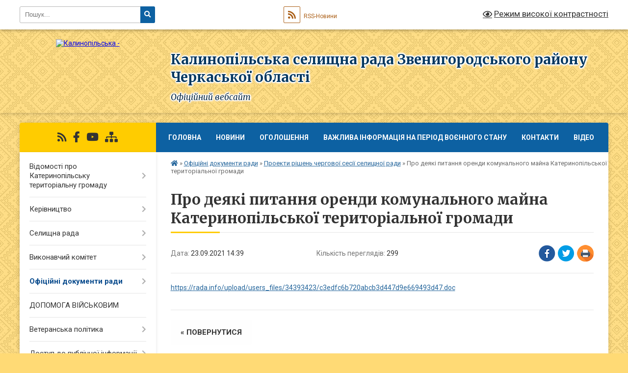

--- FILE ---
content_type: text/html; charset=UTF-8
request_url: https://ksr.gov.ua/news/1632397331/
body_size: 16629
content:
<!DOCTYPE html>
<html lang="uk">
<head>
	<!--[if IE]><meta http-equiv="X-UA-Compatible" content="IE=edge"><![endif]-->
	<meta charset="utf-8">
	<meta name="viewport" content="width=device-width, initial-scale=1">
	<!--[if IE]><script>
		document.createElement('header');
		document.createElement('nav');
		document.createElement('main');
		document.createElement('section');
		document.createElement('article');
		document.createElement('aside');
		document.createElement('footer');
		document.createElement('figure');
		document.createElement('figcaption');
	</script><![endif]-->
	<title>Про деякі питання оренди комунального майна Катеринопільської територіальної громади | Калинопільська селищна рада Звенигородського району Черкаської області Офіційний вебсайт</title>
	<meta name="description" content="https://rada.info/upload/users_files/34393423/c3edfc6b720abcb3d447d9e669493d47.doc">
	<meta name="keywords" content="Про, деякі, питання, оренди, комунального, майна, Катеринопільської, територіальної, громади, |, Калинопільська, селищна, рада, Звенигородського, району, Черкаської, області, Офіційний, вебсайт">

	
		<meta property="og:image" content="https://rada.info/upload/users_files/34393423/gerb/photo_2022-02-27_11-56-05.png">
	<meta property="og:image:width" content="140">
	<meta property="og:image:height" content="140">
			<meta property="og:title" content="Про деякі питання оренди комунального майна Катеринопільської територіальної громади">
			<meta property="og:description" content="https://rada.info/upload/users_files/34393423/c3edfc6b720abcb3d447d9e669493d47.doc">
			<meta property="og:type" content="article">
	<meta property="og:url" content="https://ksr.gov.ua/news/1632397331/">
		
		<link rel="apple-touch-icon" sizes="57x57" href="https://gromada.org.ua/apple-icon-57x57.png">
	<link rel="apple-touch-icon" sizes="60x60" href="https://gromada.org.ua/apple-icon-60x60.png">
	<link rel="apple-touch-icon" sizes="72x72" href="https://gromada.org.ua/apple-icon-72x72.png">
	<link rel="apple-touch-icon" sizes="76x76" href="https://gromada.org.ua/apple-icon-76x76.png">
	<link rel="apple-touch-icon" sizes="114x114" href="https://gromada.org.ua/apple-icon-114x114.png">
	<link rel="apple-touch-icon" sizes="120x120" href="https://gromada.org.ua/apple-icon-120x120.png">
	<link rel="apple-touch-icon" sizes="144x144" href="https://gromada.org.ua/apple-icon-144x144.png">
	<link rel="apple-touch-icon" sizes="152x152" href="https://gromada.org.ua/apple-icon-152x152.png">
	<link rel="apple-touch-icon" sizes="180x180" href="https://gromada.org.ua/apple-icon-180x180.png">
	<link rel="icon" type="image/png" sizes="192x192"  href="https://gromada.org.ua/android-icon-192x192.png">
	<link rel="icon" type="image/png" sizes="32x32" href="https://gromada.org.ua/favicon-32x32.png">
	<link rel="icon" type="image/png" sizes="96x96" href="https://gromada.org.ua/favicon-96x96.png">
	<link rel="icon" type="image/png" sizes="16x16" href="https://gromada.org.ua/favicon-16x16.png">
	<link rel="manifest" href="https://gromada.org.ua/manifest.json">
	<meta name="msapplication-TileColor" content="#ffffff">
	<meta name="msapplication-TileImage" content="https://gromada.org.ua/ms-icon-144x144.png">
	<meta name="theme-color" content="#ffffff">
	
	
		<meta name="robots" content="">
	
	<link rel="preconnect" href="https://fonts.googleapis.com">
	<link rel="preconnect" href="https://fonts.gstatic.com" crossorigin>
	<link href="https://fonts.googleapis.com/css?family=Merriweather:400i,700|Roboto:400,400i,700,700i&amp;subset=cyrillic-ext" rel="stylesheet">

    <link rel="preload" href="https://cdnjs.cloudflare.com/ajax/libs/font-awesome/5.9.0/css/all.min.css" as="style">
	<link rel="stylesheet" href="https://cdnjs.cloudflare.com/ajax/libs/font-awesome/5.9.0/css/all.min.css" integrity="sha512-q3eWabyZPc1XTCmF+8/LuE1ozpg5xxn7iO89yfSOd5/oKvyqLngoNGsx8jq92Y8eXJ/IRxQbEC+FGSYxtk2oiw==" crossorigin="anonymous" referrerpolicy="no-referrer" />
	
	
    <link rel="preload" href="//gromada.org.ua/themes/ukraine/css/styles_vip.css?v=3.37" as="style">
	<link rel="stylesheet" href="//gromada.org.ua/themes/ukraine/css/styles_vip.css?v=3.37">
	
	<link rel="stylesheet" href="//gromada.org.ua/themes/ukraine/css/104222/theme_vip.css?v=1762949736">
	
		<!--[if lt IE 9]>
	<script src="https://oss.maxcdn.com/html5shiv/3.7.2/html5shiv.min.js"></script>
	<script src="https://oss.maxcdn.com/respond/1.4.2/respond.min.js"></script>
	<![endif]-->
	<!--[if gte IE 9]>
	<style type="text/css">
		.gradient { filter: none; }
	</style>
	<![endif]-->

</head>
<body class="">

	<a href="#top_menu" class="skip-link link" aria-label="Перейти до головного меню (Alt+1)" accesskey="1">Перейти до головного меню (Alt+1)</a>
	<a href="#left_menu" class="skip-link link" aria-label="Перейти до бічного меню (Alt+2)" accesskey="2">Перейти до бічного меню (Alt+2)</a>
    <a href="#main_content" class="skip-link link" aria-label="Перейти до головного вмісту (Alt+3)" accesskey="3">Перейти до текстового вмісту (Alt+3)</a>

	

		<div id="all_screen">

						<section class="search_menu">
				<div class="wrap">
					<div class="row">
						<div class="grid-25 fl">
							<form action="https://ksr.gov.ua/search/" class="search">
								<input type="text" name="q" value="" placeholder="Пошук..." aria-label="Введіть пошукову фразу" required>
								<button type="submit" name="search" value="y" aria-label="Натисніть, щоб здійснити пошук"><i class="fa fa-search"></i></button>
							</form>
							<a id="alt_version_eye" href="#" title="Режим високої контрастності" onclick="return set_special('3ce747d85c6ed3d845c0dd8d7774e9ea11d0d9b4');"><i class="far fa-eye"></i></a>
						</div>
						<div class="grid-75">
							<div class="row">
								<div class="grid-25" style="padding-top: 13px;">
									<div id="google_translate_element"></div>
								</div>
								<div class="grid-25" style="padding-top: 13px;">
									<a href="https://gromada.org.ua/rss/104222/" class="rss" title="RSS-стрічка"><span><i class="fa fa-rss"></i></span> RSS-Новини</a>
								</div>
								<div class="grid-50 alt_version_block">

									<div class="alt_version">
										<a href="#" class="set_special_version" onclick="return set_special('3ce747d85c6ed3d845c0dd8d7774e9ea11d0d9b4');"><i class="far fa-eye"></i> Режим високої контрастності</a>
									</div>

								</div>
								<div class="clearfix"></div>
							</div>
						</div>
						<div class="clearfix"></div>
					</div>
				</div>
			</section>
			
			<header>
				<div class="wrap">
					<div class="row">

						<div class="grid-25 logo fl">
							<a href="https://ksr.gov.ua/" id="logo">
								<img src="https://rada.info/upload/users_files/34393423/gerb/photo_2022-02-27_11-56-05.png" alt="Калинопільська - ">
							</a>
						</div>
						<div class="grid-75 title fr">
							<div class="slogan_1">Калинопільська селищна рада Звенигородського району Черкаської області</div>
							<div class="slogan_2">Офіційний вебсайт</div>
						</div>
						<div class="clearfix"></div>

					</div>
					
										
				</div>
			</header>

			<div class="wrap">
				<section class="middle_block">

					<div class="row">
						<div class="grid-75 fr">
							<nav class="main_menu" id="top_menu">
								<ul>
																		<li class="">
										<a href="https://ksr.gov.ua/main/">Головна</a>
																													</li>
																		<li class="">
										<a href="https://ksr.gov.ua/news/">Новини</a>
																													</li>
																		<li class="">
										<a href="https://ksr.gov.ua/oholoshennya-17-34-11-20-11-2019/">Оголошення</a>
																													</li>
																		<li class=" has-sub">
										<a href="https://ksr.gov.ua/vazhliva-informaciya-dlya-zhiteliv-katerinopilskoi-gromadi-na-period-voennogo-stanu-10-48-57-25-02-2022/">ВАЖЛИВА ІНФОРМАЦІЯ НА ПЕРІОД ВОЄННОГО СТАНУ</a>
																				<button onclick="return show_next_level(this);" aria-label="Показати підменю"></button>
																														<ul>
																						<li class="has-sub">
												<a href="https://ksr.gov.ua/instrukcii-yaki-mozhut-vryatuvati-zhittya-16-12-14-25-02-2022/">Інструкції, які можуть врятувати життя</a>
																								<button onclick="return show_next_level(this);" aria-label="Показати підменю"></button>
																																				<ul>
																										<li>
														<a href="https://ksr.gov.ua/rekomendacii-pri-radiacijnij-nebezpeci-11-17-02-26-06-2023/">Рекомендації при радіаційній небезпеці</a>
													</li>
																																						</ul>
																							</li>
																						<li>
												<a href="https://ksr.gov.ua/karta-zahisnih-sporud-zvenigorodskogo-rajonu-17-30-40-25-02-2022/">Карта захисних споруд</a>
																																			</li>
																						<li>
												<a href="https://ksr.gov.ua/vazhlivi-kontakti-na-vipadok-vidsutnosti-zvyazku-11-48-39-19-09-2024/">Важливі контакти на випадок відсутності зв"язку</a>
																																			</li>
																																</ul>
																			</li>
																		<li class="">
										<a href="https://ksr.gov.ua/feedback/">Контакти</a>
																													</li>
																		<li class="">
										<a href="https://ksr.gov.ua/video-17-34-59-25-03-2024/">Відео</a>
																													</li>
																										</ul>

								<button class="menu-button" id="open-button"><i class="fas fa-bars"></i> Меню сайту</button>

							</nav>
							
							<div class="clearfix"></div>

														<section class="bread_crumbs">
								<div xmlns:v="http://rdf.data-vocabulary.org/#"><a href="https://ksr.gov.ua/" title="Головна сторінка"><i class="fas fa-home"></i></a> &raquo; <a href="https://ksr.gov.ua/docs/">Офіційні документи ради</a> &raquo; <a href="https://ksr.gov.ua/proekti-rishen-sesij-selischnoi-radi-2021-rik-18-47-40-26-12-2020/" aria-current="page">Проекти рішень чергової сесії селищної ради</a>  &raquo; <span>Про деякі питання оренди комунального майна Катеринопільської територіальної громади</span></div>
							</section>
							
							<main id="main_content">

																											<h1>Про деякі питання оренди комунального майна Катеринопільської територіальної громади</h1>


<div class="row">
	<div class="grid-30 one_news_date">
		Дата: <span>23.09.2021 14:39</span>
	</div>
	<div class="grid-30 one_news_count">
		Кількість переглядів: <span>299</span>
	</div>
		<div class="grid-30 one_news_socials">
		<button class="social_share" data-type="fb" aria-label="Поширити у Фейсбук"><img src="//gromada.org.ua/themes/ukraine/img/share/fb.png" alt="Іконка Facebook"></button>
		<button class="social_share" data-type="tw" aria-label="Поширити в Tweitter"><img src="//gromada.org.ua/themes/ukraine/img/share/tw.png" alt="Іконка Twitter"></button>
		<button class="print_btn" onclick="window.print();" aria-label="Надрукувати статтю"><img src="//gromada.org.ua/themes/ukraine/img/share/print.png" alt="Значок принтера"></button>
	</div>
		<div class="clearfix"></div>
</div>

<hr>

<p><a href="https://rada.info/upload/users_files/34393423/c3edfc6b720abcb3d447d9e669493d47.doc">https://rada.info/upload/users_files/34393423/c3edfc6b720abcb3d447d9e669493d47.doc</a></p>
<div class="clearfix"></div>

<hr>



<p><a href="https://ksr.gov.ua/proekti-rishen-sesij-selischnoi-radi-2021-rik-18-47-40-26-12-2020/" class="btn btn-grey">&laquo; повернутися</a></p>																	
							</main>
						</div>
						<div class="grid-25 fl">

							<div class="project_name">
								<a href="https://gromada.org.ua/rss/104222/" rel="nofollow" target="_blank" title="RSS-стрічка новин сайту"><i class="fas fa-rss"></i></a>
																																<a href="https://www.facebook.com/katerinopol.tg" rel="nofollow" target="_blank" title="Приєднуйтесь до нас у Facebook"><i class="fab fa-facebook-f"></i></a>								<a href="https://www.youtube.com/channel/UCN4SMN7qPvZpZoEsCy42KHQ" rel="nofollow" target="_blank" title="Наш Youtube-канал"><i class="fab fa-youtube"></i></a>																<a href="https://ksr.gov.ua/sitemap/" title="Мапа сайту"><i class="fas fa-sitemap"></i></a>
							</div>
														<aside class="left_sidebar">
							
								
																<nav class="sidebar_menu" id="left_menu">
									<ul>
																				<li class=" has-sub">
											<a href="https://ksr.gov.ua/pro-selyshche-17-41-29-20-11-2019/">Відомості про  Катеринопільську територіальну громаду</a>
																						<button onclick="return show_next_level(this);" aria-label="Показати підменю"></button>
																																	<i class="fa fa-chevron-right"></i>
											<ul>
																								<li class="">
													<a href="https://ksr.gov.ua/istoriya-17-41-59-20-11-2019/">Історія селища Калинопіль</a>
																																						</li>
																																			</ul>
																					</li>
																				<li class=" has-sub">
											<a href="javascript:;">Керівництво</a>
																						<button onclick="return show_next_level(this);" aria-label="Показати підменю"></button>
																																	<i class="fa fa-chevron-right"></i>
											<ul>
																								<li class=" has-sub">
													<a href="https://ksr.gov.ua/selyshchnyy-holova-17-44-41-20-11-2019/">Селищний голова</a>
																										<button onclick="return show_next_level(this);" aria-label="Показати підменю"></button>
																																							<i class="fa fa-chevron-right"></i>
													<ul>
																												<li><a href="https://ksr.gov.ua/zviti-selischnogo-golovi-15-09-08-07-12-2021/">Звіти селищного голови</a></li>
																																									</ul>
																									</li>
																								<li class="">
													<a href="https://ksr.gov.ua/sekretar-selyshchnoyi-rady-17-45-42-20-11-2019/">Секретар селищної ради</a>
																																						</li>
																								<li class="">
													<a href="https://ksr.gov.ua/zastupnyky-selyshchnoho-holovy-17-46-14-20-11-2019/">Заступники селищного голови</a>
																																						</li>
																								<li class="">
													<a href="https://ksr.gov.ua/sekretar-vykonavchoho-komitetu-selyshchnoyi-rady-17-46-35-20-11-2019/">Керуючий справами виконавчого комітету селищної ради</a>
																																						</li>
																																			</ul>
																					</li>
																				<li class=" has-sub">
											<a href="javascript:;">Селищна рада</a>
																						<button onclick="return show_next_level(this);" aria-label="Показати підменю"></button>
																																	<i class="fa fa-chevron-right"></i>
											<ul>
																								<li class="">
													<a href="https://ksr.gov.ua/aparat-selischnoi-radi-ta-ii-vikonavchogo-komitetu-vikonavchi-organi-selischnoi-radi-14-56-32-23-10-2021/">Апарат селищної ради та її виконавчого комітету, виконавчі органи селищної ради</a>
																																						</li>
																								<li class="">
													<a href="https://ksr.gov.ua/rehlament-rady-17-55-16-20-11-2019/">Регламент ради</a>
																																						</li>
																								<li class="">
													<a href="https://ksr.gov.ua/deputaty-17-55-51-20-11-2019/">Депутати</a>
																																						</li>
																								<li class="">
													<a href="https://ksr.gov.ua/videozapisi-plenarnih-zasidan-17-36-09-19-09-2024/">Відеозаписи пленарних засідань сесій селищної ради</a>
																																						</li>
																								<li class=" has-sub">
													<a href="https://ksr.gov.ua/postiyni-deputatski-komisiyi-17-56-06-20-11-2019/">Постійні депутатські комісії</a>
																										<button onclick="return show_next_level(this);" aria-label="Показати підменю"></button>
																																							<i class="fa fa-chevron-right"></i>
													<ul>
																												<li><a href="https://ksr.gov.ua/sklad-postiynykh-deputatskykh-komisiy-17-56-25-20-11-2019/">Склад постійних депутатських комісій</a></li>
																												<li><a href="https://ksr.gov.ua/protokoly-zasidan-postiynykh-deputatskykh-komisiy-17-56-39-20-11-2019/">Протоколи засідань постійних депутатських комісій (Архів)</a></li>
																												<li><a href="https://ksr.gov.ua/plani-pidgotovki-ta-provedennya-zasidan-postijnih-komisij-selischnoi-radi-23-22-32-09-11-2021/">Плани  підготовки та проведення засідань постійних  комісій селищної ради</a></li>
																												<li><a href="https://ksr.gov.ua/videozapisi-zasidan-postijnih-komisij-selischnoi-radi-17-37-04-05-09-2024/">Відеозаписи засідань постійних депутатських комісій</a></li>
																												<li><a href="https://ksr.gov.ua/visnovki-i-rekomendacii-postijnih-komisij-18-07-28-06-09-2024/">Документи засідань  постійних комісій</a></li>
																																									</ul>
																									</li>
																								<li class=" has-sub">
													<a href="https://ksr.gov.ua/konkurs-na-zamischennya-vakantnih-posad-12-51-26-19-02-2021/">Конкурс на заміщення вакантних посад</a>
																										<button onclick="return show_next_level(this);" aria-label="Показати підменю"></button>
																																							<i class="fa fa-chevron-right"></i>
													<ul>
																												<li><a href="https://ksr.gov.ua/perelik-pitan-na-perevirku-znannya-zakonodastva-ukraini-22-50-38-21-02-2021/">Перелік питань на перевірку знання законодаства України</a></li>
																												<li><a href="https://ksr.gov.ua/konkurs-na-zajnyattya-posadi-direktora-centru-nadannya-socialnih-poslug-17-24-45-22-02-2021/">Конкурс на зайняття посади директора Центру надання соціальних послуг</a></li>
																												<li><a href="https://ksr.gov.ua/normativni-dokumenti-15-11-19-19-02-2021/">Нормативні документи</a></li>
																												<li><a href="https://ksr.gov.ua/konkurs-na-zamischennya-posadi-direktora-kz-katerinopilskij-budinok-kulturi-teritorialnoi-gromadi-02-49-21-07-03-2022/">Конкурс на зайняття посади директора КЗ "Катеринопільський будинок культури територіальної громади"</a></li>
																												<li><a href="https://ksr.gov.ua/konkurs-na-zajnyattya-posadi-direktora-komunalnogo-zakladu-publichna-biblioteka-teritorialnoi-gromadi-katerinopilskoi-selischnoi-radi-15-29-44-16-06-2/">Конкурс на зайняття  посади директора комунального закладу "Публічна бібліотека територіальної громади" Катеринопільської селищної ради</a></li>
																																									</ul>
																									</li>
																								<li class="">
													<a href="https://ksr.gov.ua/vakansii-17-21-31-16-08-2023/">Вакансії</a>
																																						</li>
																								<li class="">
													<a href="https://ksr.gov.ua/ochischennya-vladi-17-43-06-19-02-2024/">Очищення влади</a>
																																						</li>
																																			</ul>
																					</li>
																				<li class=" has-sub">
											<a href="https://ksr.gov.ua/vykonavchyy-komitet-17-57-11-20-11-2019/">Виконавчий комітет</a>
																						<button onclick="return show_next_level(this);" aria-label="Показати підменю"></button>
																																	<i class="fa fa-chevron-right"></i>
											<ul>
																								<li class="">
													<a href="https://ksr.gov.ua/rishennya-vykonkomu-12-59-38-21-02-2020/">Рішення виконавчого комітету VII скликання</a>
																																						</li>
																								<li class=" has-sub">
													<a href="https://ksr.gov.ua/rishennya-vikonavchogo-komitetu-viii-sklikannya-19-41-00-05-04-2021/">Рішення виконавчого комітету VIII скликання (2021 рік)</a>
																										<button onclick="return show_next_level(this);" aria-label="Показати підменю"></button>
																																							<i class="fa fa-chevron-right"></i>
													<ul>
																												<li><a href="https://ksr.gov.ua/rishennya-vikonavchogo-komitetu-21012021-10-16-50-05-04-2021/">Рішення  виконавчого комітету 27.01.2021</a></li>
																												<li><a href="https://ksr.gov.ua/rishennya-vikonavchogo-komitetu-09022021-10-17-25-05-04-2021/">Рішення  виконавчого комітету 09.02.2021</a></li>
																												<li><a href="https://ksr.gov.ua/rishennya-vikonavchogo-komitetu-12032021-10-18-04-05-04-2021/">Рішення виконавчого комітету 12.03.2021</a></li>
																												<li><a href="https://ksr.gov.ua/rishennya-vikonavchogo-komitetu-09042021-20-53-22-14-04-2021/">Рішення виконавчого комітету 09.04.2021</a></li>
																												<li><a href="https://ksr.gov.ua/rishennya-vikonavchogo-komitetu-12052021-17-10-02-18-05-2021/">Рішення виконавчого комітету 12.05.2021</a></li>
																												<li><a href="https://ksr.gov.ua/rishennya-vikonavchogo-komitetu-09062021-18-31-18-02-08-2021/">Рішення виконавчого комітету 09.06.2021</a></li>
																												<li><a href="https://ksr.gov.ua/rishennya-vikonavchogo-komitetu-25062021-18-50-12-02-08-2021/">Рішення виконавчого комітету 25.06.2021</a></li>
																												<li><a href="https://ksr.gov.ua/rishennya-vikonavchogo-komitetu-13072021-09-38-50-02-08-2021/">Рішення виконавчого комітету 13.07.2021</a></li>
																												<li><a href="https://ksr.gov.ua/rishennya-vikonavchogo-komitetu-16072021-09-47-25-02-08-2021/">Рішення виконавчого комітету 16.07.2021</a></li>
																												<li><a href="https://ksr.gov.ua/rishennya-vikonavchogo-komitetu-04082021-17-10-59-06-08-2021/">Рішення виконавчого комітету 04.08.2021</a></li>
																												<li><a href="https://ksr.gov.ua/rishennya-vikonavchogo-komitetu-18082021-14-29-13-19-08-2021/">Рішення виконавчого комітету 18.08.2021</a></li>
																												<li><a href="https://ksr.gov.ua/rishennya-vikonavchogo-komitetu-30082021-15-04-40-02-09-2021/">Рішення виконавчого комітету 30.08.2021</a></li>
																												<li><a href="https://ksr.gov.ua/rishennya-vikonavchogo-komitetu-22092021-16-08-36-28-09-2021/">Рішення виконавчого комітету 22.09.2021</a></li>
																												<li><a href="https://ksr.gov.ua/rishennya-vikonavchogo-komitetu-04102021-17-20-00-07-10-2021/">Рішення виконавчого комітету 04.10.2021</a></li>
																												<li><a href="https://ksr.gov.ua/rishennya-vikonavchogo-komitetu-21102021-14-27-37-28-10-2021/">Рішення виконавчого комітету 21.10.2021</a></li>
																												<li><a href="https://ksr.gov.ua/rishennya-vikonavchogo-komitetu-05112021-10-28-37-11-11-2021/">Рішення  виконавчого комітету 05.11.2021</a></li>
																												<li><a href="https://ksr.gov.ua/rishennya-vikonavchogo-komitetu-22112021-14-24-01-26-11-2021/">Рішення виконавчого комітету 22.11.2021</a></li>
																												<li><a href="https://ksr.gov.ua/rishennya-vikonavchogo-komitetu-06122021-16-40-28-10-12-2021/">Рішення  виконавчого комітету 06.12.2021</a></li>
																												<li><a href="https://ksr.gov.ua/rishennya-vikonavchogo-komitetu-15122021-16-48-31-16-12-2021/">Рішення виконавчого комітету 15.12.2021</a></li>
																												<li><a href="https://ksr.gov.ua/rishennya-vikonavchogo-komitetu-21122021-14-40-59-23-12-2021/">Рішення виконавчого комітету 21.12.2021</a></li>
																																									</ul>
																									</li>
																								<li class=" has-sub">
													<a href="https://ksr.gov.ua/rishennya-vikonavchogo-komitetu-viii-sklikannya-2022-roku-16-34-20-25-01-2022/">Рішення виконавчого комітету VIII скликання (2022 рік)</a>
																										<button onclick="return show_next_level(this);" aria-label="Показати підменю"></button>
																																							<i class="fa fa-chevron-right"></i>
													<ul>
																												<li><a href="https://ksr.gov.ua/rishennya-vikonavchogo-komitetu-21012022-16-07-29-25-01-2022/">Рішення виконавчого комітету 21.01.2022</a></li>
																												<li><a href="https://ksr.gov.ua/rishennya-vikonavchogo-komitetu-04022022-17-37-05-07-02-2022/">Рішення виконавчого комітету 04.02.2022</a></li>
																												<li><a href="https://ksr.gov.ua/rishennya-vikonavchogo-komitetu-16022022r-13-13-39-25-02-2022/">Рішення виконавчого комітету 16.02.2022р.</a></li>
																												<li><a href="https://ksr.gov.ua/rishennya-vikonavchogo-komitetu-18022022-15-47-57-21-06-2022/">Рішення  виконавчого комітету 18.02.2022</a></li>
																												<li><a href="https://ksr.gov.ua/rishennya-vikonavchogo-komitetu-09032022-02-16-21-10-03-2022/">Рішення виконавчого комітету 09.03.2022</a></li>
																												<li><a href="https://ksr.gov.ua/rishennya-vikonavchogo-komitetu-21032022-15-48-49-21-06-2022/">Рішення виконавчого комітету 21.03.2022</a></li>
																												<li><a href="https://ksr.gov.ua/rishennya-vikonavchogo-komitetu-29032022-15-49-56-21-06-2022/">Рішення виконавчого комітету 29.03.2022</a></li>
																												<li><a href="https://ksr.gov.ua/rishennya-vikonavchogo-komitetu-05042022-13-22-45-06-04-2022/">Рішення виконавчого комітету 05.04.2022</a></li>
																												<li><a href="https://ksr.gov.ua/rishennya-vikonavchogo-komitetu-21042022-14-49-40-02-05-2022/">Рішення виконавчого комітету 21.04.2022</a></li>
																												<li><a href="https://ksr.gov.ua/rishennya-vikonavchogo-komitetu-19052022-17-22-11-23-05-2022/">Рішення виконавчого комітету 19.05.2022</a></li>
																												<li><a href="https://ksr.gov.ua/rishennya-vikonavchogo-komitetu-17062022-15-51-31-21-06-2022/">Рішення виконавчого комітету 17.06.2022</a></li>
																												<li><a href="https://ksr.gov.ua/rishennya-vikonavchogo-komitetu-22062022-03-47-53-24-06-2022/">Рішення виконавчого комітету 22.06.2022</a></li>
																												<li><a href="https://ksr.gov.ua/rishennya-vikonavchogo-komitetu-24062022-17-27-02-04-07-2022/">Рішення  виконавчого комітету 24.06.2022</a></li>
																												<li><a href="https://ksr.gov.ua/rishennya-vikonavchogo-komitetu-25072022-16-25-20-09-08-2022/">Рішення виконавчого комітету 25.07.2022</a></li>
																												<li><a href="https://ksr.gov.ua/rishennya-vikonavchogo-komitetu-17082022-11-14-41-19-08-2022/">Рішення виконавчого комітету 17.08.2022</a></li>
																												<li><a href="https://ksr.gov.ua/rishennya-vikonavchogo-komitetu-23082022-12-19-21-31-08-2022/">Рішення виконавчого комітету 23.08.2022</a></li>
																												<li><a href="https://ksr.gov.ua/rishennya-vikonavchogo-komitetu-31082022-17-00-06-04-10-2022/">Рішення виконавчого комітету 31.08.2022</a></li>
																												<li><a href="https://ksr.gov.ua/rishennya-vikonavchogo-komitetu-14092022-16-57-52-04-10-2022/">Рішення виконавчого комітету 14.09.2022</a></li>
																												<li><a href="https://ksr.gov.ua/rishennya-vikonavchogo-komitetu-23092022-16-58-01-03-10-2022/">Рішення виконавчого комітету 23.09.2022</a></li>
																												<li><a href="https://ksr.gov.ua/rishennya-vikonavchogo-komitetu-19102022-17-35-26-02-11-2022/">Рішення виконавчого комітету 19.10.2022</a></li>
																												<li><a href="https://ksr.gov.ua/rishennya-vikonavchogo-komitetu-09112022-09-49-04-30-11-2022/">Рішення виконавчого комітету 09.11.2022</a></li>
																												<li><a href="https://ksr.gov.ua/rishennya-vikonavchogo-komitetu-22112022-09-47-37-30-11-2022/">Рішення виконавчого комітету 22.11.2022</a></li>
																												<li><a href="https://ksr.gov.ua/rishennya-vikonavchogo-komitetu-30112022r-08-00-35-13-12-2022/">Рішення виконавчого комітету 30.11.2022.</a></li>
																												<li><a href="https://ksr.gov.ua/rishennya-vikonavchogo-komitetu-13122022-16-43-58-26-12-2022/">Рішення  виконавчого комітету 13.12.2022</a></li>
																												<li><a href="https://ksr.gov.ua/rishennya-vikonavchogo-komitetu-21122022-08-08-16-04-01-2023/">Рішення  виконавчого комітету 21.12.2022</a></li>
																																									</ul>
																									</li>
																								<li class=" has-sub">
													<a href="https://ksr.gov.ua/rishennya-vikonavchogo-komitetu-viii-sklikannya-2023-rik-08-34-56-25-01-2023/">Рішення виконавчого комітету VIII скликання (2023 рік)</a>
																										<button onclick="return show_next_level(this);" aria-label="Показати підменю"></button>
																																							<i class="fa fa-chevron-right"></i>
													<ul>
																												<li><a href="https://ksr.gov.ua/rishennya-vikonavchogo-komitetu-12012023-08-38-31-25-01-2023/">Рішення  виконавчого комітету 12.01.2023</a></li>
																												<li><a href="https://ksr.gov.ua/rishennya-vikonavchogo-komitetu-18012023-08-51-22-25-01-2023/">Рішення виконавчого комітету 18.01.2023</a></li>
																												<li><a href="https://ksr.gov.ua/rishennya-vikonavchogo-komitetu-31012023-12-26-25-02-02-2023/">Рішення  виконавчого комітету 31.01.2023</a></li>
																												<li><a href="https://ksr.gov.ua/rishennya-vikonavchogo-komitetu-24022023-23-59-00-12-03-2023/">Рішення  виконавчого комітету 24.02.2023</a></li>
																												<li><a href="https://ksr.gov.ua/rishennya-vikonavchogo-komitetu-03042023-16-07-04-07-04-2023/">Рішення виконавчого комітету 03.04.2023</a></li>
																												<li><a href="https://ksr.gov.ua/rishennya-vikonavchogo-komitetu-03052023-13-22-09-09-05-2023/">Рішення  виконавчого комітету 03.05.2023</a></li>
																												<li><a href="https://ksr.gov.ua/rishennya-vikonavchogo-komitetu-26052023-15-25-47-02-06-2023/">Рішення виконавчого комітету 26.05.2023</a></li>
																												<li><a href="https://ksr.gov.ua/rishennya-vikonavchogo-komitetu-14062023-11-25-16-21-06-2023/">Рішення виконавчого комітету 14.06.2023</a></li>
																												<li><a href="https://ksr.gov.ua/rishennya-vikonavchogo-komitetu-27062023-15-14-53-03-07-2023/">Рішення виконавчого комітету 27.06.2023</a></li>
																												<li><a href="https://ksr.gov.ua/rishennya-vikonavchogo-komitetu-25072023-11-19-21-01-08-2023/">Рішення виконавчого комітету 25.07.2023</a></li>
																												<li><a href="https://ksr.gov.ua/rishennya-vikonavchogo-komitetu-21082023-15-09-18-25-08-2023/">Рішення виконавчого комітету 21.08.2023</a></li>
																												<li><a href="https://ksr.gov.ua/rishennya-vikonavchogo-komitetu-07092023-17-23-27-11-09-2023/">Рішення виконавчого комітету  07.09.2023</a></li>
																												<li><a href="https://ksr.gov.ua/rishennya-vikonavchogo-komitetu-27092023-12-33-39-02-10-2023/">Рішення виконавчого комітету 27.09.2023</a></li>
																												<li><a href="https://ksr.gov.ua/rishennya-vikonavchogo-komitetu-18102023-11-17-19-25-10-2023/">Рішення виконавчого комітету 18.10.2023</a></li>
																												<li><a href="https://ksr.gov.ua/rishennya-vikonavchogo-komitetu-20112023-09-47-58-24-11-2023/">Рішення виконавчого комітету 20.11.2023</a></li>
																												<li><a href="https://ksr.gov.ua/rishennya-vikonavchogo-komitetu-06122023-03-08-32-13-12-2023/">Рішення виконавчого комітету 06.12.2023</a></li>
																												<li><a href="https://ksr.gov.ua/rishennya-vikonavchogo-komitetu-21122023-03-12-43-31-12-2023/">Рішення виконавчого комітету 21.12.2023</a></li>
																																									</ul>
																									</li>
																								<li class=" has-sub">
													<a href="https://ksr.gov.ua/rishennya-vikonavchogo-komitetu-viii-sklikannya-2024-rik-22-58-19-21-01-2024/">Рішення виконавчого комітету VIII скликання (2024 рік)</a>
																										<button onclick="return show_next_level(this);" aria-label="Показати підменю"></button>
																																							<i class="fa fa-chevron-right"></i>
													<ul>
																												<li><a href="https://ksr.gov.ua/rishennya-vikonavchogo-komitetu-11012024-22-59-35-21-01-2024/">Рішення виконавчого комітету 11.01.2024</a></li>
																												<li><a href="https://ksr.gov.ua/rishennya-vikonavchogo-komitetu-21022024-16-45-39-27-02-2024/">Рішення виконавчого комітету 21.02.2024</a></li>
																												<li><a href="https://ksr.gov.ua/rishennya-vikonavchogo-komitetu-20032024-16-16-16-26-03-2024/">Рішення виконавчого комітету 20.03.2024</a></li>
																												<li><a href="https://ksr.gov.ua/rishennya-vikonavchogo-komitetu-18042024-10-33-29-27-05-2024/">Рішення виконавчого комітету 18.04.2024</a></li>
																												<li><a href="https://ksr.gov.ua/rishennya-vikonavchogo-komitetu-23052024-10-52-47-31-05-2024/">Рішення виконавчого комітету 23.05.2024</a></li>
																												<li><a href="https://ksr.gov.ua/rishennya-vikonavchogo-komitetu-04062024-16-50-14-04-06-2024/">Рішення виконавчого комітету 04.06.2024</a></li>
																												<li><a href="https://ksr.gov.ua/rishennya-vikonavchogo-komitetu-17062024-16-50-29-26-06-2024/">Рішення виконавчого комітету 17.06.2024</a></li>
																												<li><a href="https://ksr.gov.ua/rishennya-vikonavchogo-komitetu-31072024-16-00-30-06-08-2024/">Рішення виконавчого комітету 31.07.2024</a></li>
																												<li><a href="https://ksr.gov.ua/rishennya-vikonavchogo-komitetu-05082023-09-16-35-19-08-2024/">Рішення виконавчого комітету 05.08.2023</a></li>
																												<li><a href="https://ksr.gov.ua/rishennya-vikonavchogo-komitetu-17092024-13-24-27-18-09-2024/">Рішення виконавчого комітету 17.09.2024</a></li>
																												<li><a href="https://ksr.gov.ua/rishennya-vikonavchogo-komitetu-15102024-17-06-48-16-10-2024/">Рішення виконавчого комітету 15.10.2024</a></li>
																												<li><a href="https://ksr.gov.ua/rishennya-vikonavchogo-komitetu-19112024-16-38-55-22-11-2024/">Рішення виконавчого комітету 19.11.2024</a></li>
																												<li><a href="https://ksr.gov.ua/rishennya-vikonavchogo-komitetu-09122024-16-24-28-16-12-2024/">Рішення виконавчого комітету 09.12.2024</a></li>
																												<li><a href="https://ksr.gov.ua/rishennya-vikonavchogo-komitetu-19122024-16-39-49-23-12-2024/">Рішення виконавчого комітету 19.12.2024</a></li>
																												<li><a href="https://ksr.gov.ua/rishennya-vikonavchogo-komitetu-25122024-14-44-56-01-01-2025/">Рішення виконавчого комітету 25.12.2024</a></li>
																												<li><a href="https://ksr.gov.ua/rishennya-vikonavchogo-komitetu-27122024-14-53-47-01-01-2025/">Рішення виконавчого комітету 27.12.2024</a></li>
																																									</ul>
																									</li>
																								<li class=" has-sub">
													<a href="https://ksr.gov.ua/rishennya-vikonavchogo-komitetu-selischnoi-radi-viii-sklikannya-2025-09-30-29-15-01-2025/">Рішення виконавчого комітету VIII скликання (2025 рік)</a>
																										<button onclick="return show_next_level(this);" aria-label="Показати підменю"></button>
																																							<i class="fa fa-chevron-right"></i>
													<ul>
																												<li><a href="https://ksr.gov.ua/rishennya-vikonavchogo-komitetu-14012025-09-39-44-15-01-2025/">Рішення виконавчого комітету 14.01.2025</a></li>
																												<li><a href="https://ksr.gov.ua/rishennya-vikonavchogo-komitetu-19022025-17-26-47-19-02-2025/">Рішення виконавчого комітету 19.02.2025</a></li>
																												<li><a href="https://ksr.gov.ua/rishennya-vikonavchogo-komitetu-19032025-10-57-50-24-03-2025/">Рішення виконавчого комітету 19.03.2025</a></li>
																												<li><a href="https://ksr.gov.ua/rishennya-vikonavchogo-komitetu-16042025-15-18-00-21-04-2025/">Рішення виконавчого комітету 16.04.2025</a></li>
																												<li><a href="https://ksr.gov.ua/rishennya-vikonavchogo-komitetu-21052025-11-26-34-28-05-2025/">Рішення виконавчого комітету 21.05.2025</a></li>
																												<li><a href="https://ksr.gov.ua/rishennya-vikonavchogo-komitetu-18062025-09-33-20-24-06-2025/">Рішення виконавчого комітету 18.06.2025</a></li>
																												<li><a href="https://ksr.gov.ua/rishennya-vikonavchogo-komitetu-16072025-09-49-32-22-07-2025/">Рішення виконавчого комітету 16.07.2025</a></li>
																												<li><a href="https://ksr.gov.ua/rishennya-vikonavchogo-komitetu-25082025-14-04-44-28-08-2025/">Рішення виконавчого комітету 25.08.2025</a></li>
																												<li><a href="https://ksr.gov.ua/rishennya-vikonavchogo-komitetu-10092025-16-38-05-11-09-2025/">Рішення виконавчого комітету 10.09.2025</a></li>
																												<li><a href="https://ksr.gov.ua/rishennya-vikonavchogo-komitetu-16092025-16-38-50-11-09-2025/">Рішення виконавчого комітету 17.09.2025</a></li>
																												<li><a href="https://ksr.gov.ua/rishennya-vikonavchogo-komitetu-15102025-09-59-57-21-10-2025/">Рішення виконавчого комітету 15.10.2025</a></li>
																												<li><a href="https://ksr.gov.ua/rishennya-vikonavchogo-komitetu-03112025-15-15-09-06-11-2025/">Рішення виконавчого комітету 03.11.2025</a></li>
																																									</ul>
																									</li>
																								<li class="">
													<a href="https://ksr.gov.ua/proekti-rishen-vikonkomu-22-38-12-12-03-2021/">Проекти рішень виконавчого комітету</a>
																																						</li>
																																			</ul>
																					</li>
																				<li class="active has-sub">
											<a href="https://ksr.gov.ua/docs/">Офіційні документи ради</a>
																						<button onclick="return show_next_level(this);" aria-label="Показати підменю"></button>
																																	<i class="fa fa-chevron-right"></i>
											<ul>
																								<li class="">
													<a href="https://ksr.gov.ua/rozporyadzhennya-09-35-05-05-05-2020/">Розпорядження селищного голови</a>
																																						</li>
																								<li class=" has-sub">
													<a href="https://ksr.gov.ua/rishennya-selischnoi-radi-08-17-49-18-02-2021/">Рішення селищної ради (2021)</a>
																										<button onclick="return show_next_level(this);" aria-label="Показати підменю"></button>
																																							<i class="fa fa-chevron-right"></i>
													<ul>
																												<li><a href="https://ksr.gov.ua/rishennya-1i-sesii-selischnoi-radi-viii-sklikannya-08122020-09-12-23-02-08-2021/">Рішення 1-ї сесії селищної ради VIII скликання 08.12.2020</a></li>
																												<li><a href="https://ksr.gov.ua/rishennya-2i-sesii-selischnoi-radi-viii-sklikannya-11022021-14-19-08-10-03-2021/">Рішення 2-ї сесії селищної ради VIII скликання 23.12.2020, 28.12.2020</a></li>
																												<li><a href="https://ksr.gov.ua/rishennya-3i-sesii-selischnoi-radi-viii-sklikannya-11022021-08-23-16-18-02-2021/">Рішення 3-ї сесії селищної ради VIII скликання 11.02.2021</a></li>
																												<li><a href="https://ksr.gov.ua/rishennya-4i-sesii-selischnoi-radi-viii-sklikannya-23-40-34-08-08-2021/">Рішення 4-ї сесії селищної ради VIII скликання 15.03.2021</a></li>
																												<li><a href="https://ksr.gov.ua/rishennya-5i-sesii-selischnoi-radi-viii-sklikannya-19032021-23-49-28-20-03-2021/">Рішення 5-ї сесії селищної ради VIII скликання 19.03.2021,26.03.2021</a></li>
																												<li><a href="https://ksr.gov.ua/rishennya-6i-sesii-selischnoi-radi-viii-sklikannya-20042021-16-13-28-21-04-2021/">Рішення 6-ї сесії селищної ради VIII скликання 20.04.2021</a></li>
																												<li><a href="https://ksr.gov.ua/rishennya-7i-sesii-selischnoi-radi-viii-sklikannya-14052021-23-48-51-08-08-2021/">Рішення 7-ї сесії селищної ради VIII скликання 14.05.2021</a></li>
																												<li><a href="https://ksr.gov.ua/rishennya-8i-sesii-selischnoi-radi-viii-sklikannya-25052021-08-51-09-19-07-2021/">Рішення 8-ї сесії селищної ради VIII скликання 26.05.2021</a></li>
																												<li><a href="https://ksr.gov.ua/rishennya-9i-sesii-selischnoi-radi-viii-sklikannya-25062021-14-30-51-14-07-2021/">Рішення 9-ї сесії селищної ради VIII скликання 25.06.2021;14.07.2021</a></li>
																												<li><a href="https://ksr.gov.ua/rishennya-10i-sesii-selischnoi-radi-viii-sklikannya-05082021-12-50-54-11-08-2021/">Рішення 10-ї сесії селищної ради VIII скликання 05.08.2021</a></li>
																												<li><a href="https://ksr.gov.ua/rishennya-11i-sesii-selischnoi-radi-viii-sklikannya-24092021-15-51-25-28-09-2021/">Рішення 11-ї сесії селищної ради VIII скликання 24.09.2021</a></li>
																												<li><a href="https://ksr.gov.ua/rishennya-12i-sesii-selischnoi-radi-viii-sklikannya-22102021-17-55-42-26-10-2021/">Рішення 12-ї сесії селищної ради VIII скликання 22.10.2021</a></li>
																												<li><a href="https://ksr.gov.ua/rishennya-13i-sesii-selischnoi-radi-viii-sklikannya-23112021-07-47-35-01-12-2021/">Рішення 13-ї сесії селищної ради VIII скликання 23.11.2021</a></li>
																												<li><a href="https://ksr.gov.ua/rishennya-14i-sesii-selischnoi-radi-viii-sklikannya-16122021-16-56-20-16-12-2021/">Рішення 14-ї сесії селищної ради VIII скликання 16.12.2021</a></li>
																												<li><a href="https://ksr.gov.ua/rishennya-15i-sesii-selischnoi-radi-viii-sklikannya-22122021-14-42-11-23-12-2021/">Рішення 15-ї сесії селищної ради VIII скликання 22.12.2021</a></li>
																																									</ul>
																									</li>
																								<li class=" has-sub">
													<a href="https://ksr.gov.ua/rishennya-selischnoi-radi-2022-01-41-21-31-01-2022/">Рішення селищної ради (2022)</a>
																										<button onclick="return show_next_level(this);" aria-label="Показати підменю"></button>
																																							<i class="fa fa-chevron-right"></i>
													<ul>
																												<li><a href="https://ksr.gov.ua/rishennya-16i-sesii-selischnoi-radi-viii-sklikannya-25012022-01-43-50-31-01-2022/">Рішення 16-ї сесії селищної ради VIII скликання 25.01.2022</a></li>
																												<li><a href="https://ksr.gov.ua/rishennya-pozachergovoi-17i-sesii-selischnoi-radi-viii-sklikannya-16022022-16-22-30-23-02-2022/">Рішення  17-ї сесії селищної ради VIII скликання 16.02.2022</a></li>
																												<li><a href="https://ksr.gov.ua/rishennya-18i-sesii-selischnoi-radi-viii-sklikannya-18022022-02-10-04-10-03-2022/">Рішення  18-ї сесії селищної ради VIII скликання 24.02.2022</a></li>
																												<li><a href="https://ksr.gov.ua/rishennya-pozachergovoi-19i-sesii-selischnoi-radi-viii-sklikannya-01032022-10-33-38-08-03-2022/">Рішення 19-ї сесії селищної ради VIII скликання 01.03.2022</a></li>
																												<li><a href="https://ksr.gov.ua/rishennya-pozachergovoi-20i-sesii-selischnoi-radi-viii-sklikannya-06032022-10-34-47-08-03-2022/">Рішення  20-ї сесії селищної ради VIII скликання 06.03.2022</a></li>
																												<li><a href="https://ksr.gov.ua/rishennya-21-sesii-selischnoi-radi-viii-sklikannya-28042022-14-48-17-02-05-2022/">Рішення 21 сесії селищної ради VIII скликання 08.04.2022, 28.04.2022,25.05.2022,10.06.2022,22.07.2022</a></li>
																												<li><a href="https://ksr.gov.ua/rishennya-22i-sesii-selischnoi-radi-viii-sklikannya-25082022-12-50-30-01-09-2022/">Рішення 22-ї сесії селищної ради VIII скликання 25.08.2022</a></li>
																												<li><a href="https://ksr.gov.ua/rishennya-24i-sesii-selischnoi-radi-viii-sklikannya-24122022-14-00-39-04-01-2023/">Рішення 24-ї сесії селищної ради VIII скликання  24.12.2022</a></li>
																																									</ul>
																									</li>
																								<li class=" has-sub">
													<a href="https://ksr.gov.ua/rishennya-selischnoi-radi-2023-17-39-43-09-02-2023/">Рішення селищної ради (2023)</a>
																										<button onclick="return show_next_level(this);" aria-label="Показати підменю"></button>
																																							<i class="fa fa-chevron-right"></i>
													<ul>
																												<li><a href="https://ksr.gov.ua/rishennya-37-sesii-selischnoi-radi-viii-sklikannya-22122023-18-31-18-08-01-2024/">Рішення 37 сесії селищної ради VIII скликання 22.12.2023</a></li>
																												<li><a href="https://ksr.gov.ua/rishennya-26-sesii-selischnoi-radi-viii-sklikannya-13012023-17-41-39-09-02-2023/">Рішення 25 сесії селищної ради VIII скликання 13.01.2023</a></li>
																												<li><a href="https://ksr.gov.ua/rishennya-26-sesii-selischnoi-radi-viii-sklikannya-10022023-11-56-55-17-02-2023/">Рішення 26 сесії селищної ради VIII скликання  10.02.2023</a></li>
																												<li><a href="https://ksr.gov.ua/rishennya-27-sesii-selischnoi-radi-viii-sklikannya-28022023-00-39-54-13-03-2023/">Рішення 27 сесії селищної ради VIII скликання 28.02.2023</a></li>
																												<li><a href="https://ksr.gov.ua/rishennya-29-sesii-selischnoi-radi-viii-sklikannya-07042023-18-07-05-13-04-2023/">Рішення 29 сесії селищної ради VIII скликання 07.04.2023</a></li>
																												<li><a href="https://ksr.gov.ua/rishennya-30-sesii-selischnoi-radi-viii-sklikannya-30052023-16-27-35-23-06-2023/">Рішення 30 сесії селищної ради VIII скликання 30.05.2023</a></li>
																												<li><a href="https://ksr.gov.ua/rishennya-31-sesii-selischnoi-radi-viii-sklikannya-15062023-16-28-29-23-06-2023/">Рішення 31 сесії селищної ради VIII скликання 15.06.2023</a></li>
																												<li><a href="https://ksr.gov.ua/rishennya-32-sesii-selischnoi-radi-viii-sklikannya-27072023-19-47-17-02-08-2023/">Рішення 32 сесії селищної ради VIII скликання 27.07.2023</a></li>
																												<li><a href="https://ksr.gov.ua/rishennya-33-sesii-selischnoi-radi-viii-sklikannya-22082023-15-16-59-25-08-2023/">Рішення 33 сесії селищної ради VIII скликання 22.08.2023</a></li>
																												<li><a href="https://ksr.gov.ua/rishennya-34-sesii-selischnoi-radi-viii-sklikannya-15092023-11-19-58-20-09-2023/">Рішення 34 сесії селищної ради VIII скликання 15.09.2023,18.09.2023</a></li>
																												<li><a href="https://ksr.gov.ua/rishennya-35-sesii-selischnoi-radi-viii-sklikannya-20102023-11-15-22-25-10-2023/">Рішення 35 сесії селищної ради VIII скликання 20.10.2023</a></li>
																												<li><a href="https://ksr.gov.ua/rishennya-36-sesii-selischnoi-radi-viii-sklikannya-22112023-09-43-41-24-11-2023/">Рішення 36 сесії селищної ради VIII скликання 22.11.2023, 07.12. 2023</a></li>
																																									</ul>
																									</li>
																								<li class=" has-sub">
													<a href="https://ksr.gov.ua/rishennya-selischnoi-radi-2024-09-13-59-23-01-2024/">Рішення селищної ради (2024)</a>
																										<button onclick="return show_next_level(this);" aria-label="Показати підменю"></button>
																																							<i class="fa fa-chevron-right"></i>
													<ul>
																												<li><a href="https://ksr.gov.ua/rishennya-37-sesii-selischnoi-radi-viii-sklikannya-12012024-09-15-33-23-01-2024/">Рішення 37 сесії селищної ради VIII скликання 12.01.2024</a></li>
																												<li><a href="https://ksr.gov.ua/rishennya-38-sesii-selischnoi-radi-viii-sklikannya-23022024-23-36-49-01-03-2024/">Рішення 38 сесії селищної ради VIII скликання 23.02.2024</a></li>
																												<li><a href="https://ksr.gov.ua/rishennya-39-sesii-selischnoi-radi-viii-sklikannya-22032024-10-54-09-12-04-2024/">Рішення 39 сесії селищної ради VIII скликання 22.03.2024</a></li>
																												<li><a href="https://ksr.gov.ua/rishennya-40-sesii-selischnoi-radi-viii-sklikannya-19042024-10-53-16-27-05-2024/">Рішення 40 сесії селищної ради VIII скликання 19.04.2024</a></li>
																												<li><a href="https://ksr.gov.ua/rishennya-41-sesii-selischnoi-radi-viii-sklikannya-24052024-08-27-42-10-07-2024/">Рішення 41 сесії селищної ради VIII скликання 24.05.2024</a></li>
																												<li><a href="https://ksr.gov.ua/rishennya-41-sesii-selischnoi-radi-viii-sklikannya-19062024-08-58-42-10-07-2024/">Рішення 42 сесії селищної ради VIII скликання 19.06.2024</a></li>
																												<li><a href="https://ksr.gov.ua/rishennya-43-sesii-selischnoi-radi-viii-sklikannya-07082024-09-27-56-19-08-2024/">Рішення 43 сесії селищної ради VIII скликання 07.08.2024</a></li>
																												<li><a href="https://ksr.gov.ua/rishennya-44-sesii-selischnoi-radi-viii-sklikannya-18092024-08-43-00-17-10-2024/">Рішення 44 сесії селищної ради VIII скликання 18.09.2024</a></li>
																												<li><a href="https://ksr.gov.ua/rishennya-selischnoi-radi-45-i-pozachergovoi-sesii-08-38-29-17-10-2024/">Рішення 45 сесії селищної ради VIII скликання 17.10.2024</a></li>
																												<li><a href="https://ksr.gov.ua/rishennya-46-sesii-selischnoi-radi-viii-sklikannya-05112024-17-11-48-05-11-2024/">Рішення 46 сесії селищної ради VIII скликання 05.11.2024</a></li>
																												<li><a href="https://ksr.gov.ua/rishennya-47-sesii-selischnoi-radi-viii-sklikannya-20112024-12-59-42-27-12-2024/">Рішення 47 сесії селищної ради VIII скликання 20.11.2024, 10.12.24, 20.12.24</a></li>
																																									</ul>
																									</li>
																								<li class=" has-sub">
													<a href="https://ksr.gov.ua/rishennya-selischnoi-radi-2025-09-43-02-15-01-2025/">Рішення селищної ради (2025)</a>
																										<button onclick="return show_next_level(this);" aria-label="Показати підменю"></button>
																																							<i class="fa fa-chevron-right"></i>
													<ul>
																												<li><a href="https://ksr.gov.ua/rishennya-48-sesii-selischnoi-radi-viii-sklikannya-16012025-08-36-03-31-01-2025/">Рішення 48 сесії селищної ради VIII скликання 16.01.2025</a></li>
																												<li><a href="https://ksr.gov.ua/rishennya-48-sesii-selischnoi-radi-viii-sklikannya-21022025-12-42-12-28-02-2025/">Рішення 49 сесії селищної ради VIII скликання 21.02.2025, 21.03.2025</a></li>
																												<li><a href="https://ksr.gov.ua/rishennya-50-sesii-selischnoi-radi-viii-sklikannya-18042025-13-20-11-22-04-2025/">Рішення 50 сесії селищної ради VIII скликання 18.04.2025, 23.05.2025</a></li>
																												<li><a href="https://ksr.gov.ua/rishennya-51-sesii-selischnoi-radi-viii-sklikannya-20062025-09-14-29-24-06-2025/">Рішення 51 сесії селищної ради VIII скликання 20.06.2025, 18.07.2025, 27.08.2025</a></li>
																												<li><a href="https://ksr.gov.ua/rishennya-52-sesii-selischnoi-radi-viii-sklikannya-17102025-15-12-54-22-10-2025/">Рішення 52 сесії селищної ради VIII скликання 17.10.2025</a></li>
																																									</ul>
																									</li>
																								<li class="">
													<a href="https://ksr.gov.ua/vidomosti-pro-poimenne-golosuvannya-16-54-06-08-12-2020/">Відомості про поіменне голосування</a>
																																						</li>
																								<li class="active has-sub">
													<a href="https://ksr.gov.ua/proekti-rishen-sesij-selischnoi-radi-2021-rik-18-47-40-26-12-2020/">Проекти рішень чергової сесії селищної ради</a>
																										<button onclick="return show_next_level(this);" aria-label="Показати підменю"></button>
																																							<i class="fa fa-chevron-right"></i>
													<ul>
																												<li><a href="https://ksr.gov.ua/protokoli-zasidan-sesii-selischnoi-radi-16-58-08-09-09-2021/">Протоколи засідань сесій селищної ради</a></li>
																																									</ul>
																									</li>
																																			</ul>
																					</li>
																				<li class="">
											<a href="https://ksr.gov.ua/dopomoga-vijskovim-14-24-49-23-06-2025/">ДОПОМОГА ВІЙСЬКОВИМ</a>
																																</li>
																				<li class=" has-sub">
											<a href="https://ksr.gov.ua/veteranska-politika-01-29-39-13-11-2024/">Ветеранська політика</a>
																						<button onclick="return show_next_level(this);" aria-label="Показати підменю"></button>
																																	<i class="fa fa-chevron-right"></i>
											<ul>
																								<li class="">
													<a href="https://ksr.gov.ua/sektor-veteranskoi-politiki-10-27-18-29-04-2025/">Сектор ветеранської політики</a>
																																						</li>
																								<li class=" has-sub">
													<a href="https://ksr.gov.ua/veteranskij-prostir-vzaemodiya-10-27-56-29-04-2025/">Ветеранський простір "ВзаємоДія"</a>
																										<button onclick="return show_next_level(this);" aria-label="Показати підменю"></button>
																																							<i class="fa fa-chevron-right"></i>
													<ul>
																												<li><a href="https://ksr.gov.ua/robota-z-veteranami-12-12-15-01-05-2025/">Проведення заходів у ветеранському просторі</a></li>
																																									</ul>
																									</li>
																								<li class="">
													<a href="https://ksr.gov.ua/vazhliva-informaciya-14-11-49-29-04-2025/">Корисна інформація</a>
																																						</li>
																																			</ul>
																					</li>
																				<li class=" has-sub">
											<a href="https://ksr.gov.ua/dostup-do-publichnoyi-informaciyi-17-59-58-20-11-2019/">Доступ до публічної інформації</a>
																						<button onclick="return show_next_level(this);" aria-label="Показати підменю"></button>
																																	<i class="fa fa-chevron-right"></i>
											<ul>
																								<li class="">
													<a href="https://ksr.gov.ua/normatyvnopravova-baza-18-00-25-20-11-2019/">Нормативно-правова база</a>
																																						</li>
																								<li class="">
													<a href="https://ksr.gov.ua/zviti-13-21-59-02-05-2025/">Звіти</a>
																																						</li>
																																			</ul>
																					</li>
																				<li class=" has-sub">
											<a href="https://ksr.gov.ua/zvernennya-hromadyan-17-29-01-21-11-2019/">Звернення громадян</a>
																						<button onclick="return show_next_level(this);" aria-label="Показати підменю"></button>
																																	<i class="fa fa-chevron-right"></i>
											<ul>
																								<li class="">
													<a href="https://ksr.gov.ua/poryadok-organizacii-prijomu-gromadyan-12-16-19-06-08-2024/">Порядок роботи зі зверненнями та організації особистого прийому громадян</a>
																																						</li>
																								<li class="">
													<a href="https://ksr.gov.ua/pro-robotu-zi-zvernennyam-gromadyan-12-16-59-06-08-2024/">Про роботу зі зверненнями громадян</a>
																																						</li>
																								<li class="">
													<a href="https://ksr.gov.ua/telefon-doviri-12-18-32-06-08-2024/">Телефон довіри</a>
																																						</li>
																								<li class="">
													<a href="https://ksr.gov.ua/zrazok-zvernennya-12-19-00-06-08-2024/">Зразок звернення</a>
																																						</li>
																								<li class="">
													<a href="https://ksr.gov.ua/forma-elektronnogo-zvernennya-12-19-27-06-08-2024/">Форма електронного звернення</a>
																																						</li>
																								<li class="">
													<a href="https://ksr.gov.ua/normatyvnopravova-baza-17-29-31-21-11-2019/">Нормативно-правові акти</a>
																																						</li>
																								<li class="">
													<a href="https://ksr.gov.ua/hrafik-pryyomu-hromadyan-17-29-45-21-11-2019/">Графік прийому громадян</a>
																																						</li>
																																			</ul>
																					</li>
																				<li class=" has-sub">
											<a href="https://ksr.gov.ua/zapobihannya-korupciyi-17-31-52-21-11-2019/">Запобігання проявам корупції</a>
																						<button onclick="return show_next_level(this);" aria-label="Показати підменю"></button>
																																	<i class="fa fa-chevron-right"></i>
											<ul>
																								<li class="">
													<a href="https://ksr.gov.ua/normativnopravovi-akti-z-pitan-zapobigannya-i-protidii-korupcii-20-55-51-14-03-2021/">Нормативно-правові акти з питань запобігання і протидії корупції</a>
																																						</li>
																								<li class="">
													<a href="https://ksr.gov.ua/deklaruvannya-21-00-20-14-03-2021/">Декларування</a>
																																						</li>
																								<li class="">
													<a href="https://ksr.gov.ua/konflikt-interesiv-22-40-45-14-03-2021/">Конфлікт інтересів</a>
																																						</li>
																								<li class="">
													<a href="https://ksr.gov.ua/vikrivacham-korupcii-22-47-24-14-03-2021/">Викривачам корупції</a>
																																						</li>
																																			</ul>
																					</li>
																				<li class=" has-sub">
											<a href="https://ksr.gov.ua/-kadry-17-32-02-21-11-2019/">​​​​​​Центр надання адміністративних послуг</a>
																						<button onclick="return show_next_level(this);" aria-label="Показати підменю"></button>
																																	<i class="fa fa-chevron-right"></i>
											<ul>
																								<li class="">
													<a href="https://ksr.gov.ua/normativni-dokumenti-16-49-23-13-04-2021/">Нормативні документи</a>
																																						</li>
																								<li class="">
													<a href="https://ksr.gov.ua/edine-vikno-v-cnap-15-49-39-01-05-2025/">Єдине вікно в ЦНАП</a>
																																						</li>
																								<li class="">
													<a href="https://ksr.gov.ua/perelik-administrativnih-poslug-01-39-12-12-04-2021/">Перелік адміністративних послуг</a>
																																						</li>
																								<li class=" has-sub">
													<a href="https://ksr.gov.ua/informacijna-kartka-administrativnoi-poslugi-17-07-06-06-04-2021/">Інформаційні картки адміністративних послуг</a>
																										<button onclick="return show_next_level(this);" aria-label="Показати підменю"></button>
																																							<i class="fa fa-chevron-right"></i>
													<ul>
																												<li><a href="https://ksr.gov.ua/derzhavna-reestraciya-juridichnih-osibfizichnih-osib-pidpriemciv-23-27-53-11-04-2021/">Державна реєстрація юридичних осіб,фізичних осіб підприємців</a></li>
																												<li><a href="https://ksr.gov.ua/derzhavna-reestraciya-rechovih-prav-na-neruhome-majno-23-54-03-11-04-2021/">Державна реєстрація речових прав на нерухоме майно</a></li>
																												<li><a href="https://ksr.gov.ua/miscevi-poslugi-00-45-24-12-04-2021/">Місцеві послуги</a></li>
																																									</ul>
																									</li>
																								<li class="">
													<a href="https://ksr.gov.ua/tehnologichna-kartka-administrativnoi-poslugi-17-08-18-06-04-2021/">Технологічні картки адміністративних послуг</a>
																																						</li>
																								<li class="">
													<a href="https://ksr.gov.ua/informacii-pro-robotu-cnap-01-33-24-12-04-2021/">Інформації про роботу ЦНАП</a>
																																						</li>
																								<li class="">
													<a href="https://ksr.gov.ua/gid-z-derzhavnih-poslug-15-18-04-26-10-2021/">Гід з державних послуг</a>
																																						</li>
																																			</ul>
																					</li>
																				<li class=" has-sub">
											<a href="https://ksr.gov.ua/socialnij-zahist-15-37-15-22-03-2021/">Соціальний захист та зайнятість населення</a>
																						<button onclick="return show_next_level(this);" aria-label="Показати підменю"></button>
																																	<i class="fa fa-chevron-right"></i>
											<ul>
																								<li class="">
													<a href="https://ksr.gov.ua/polozhennya-pro-viddil-socialnogo-zahistu-ta-ohoroni-zdorovya-11-41-24-12-04-2021/">Положення про відділ соціального захисту та охорони здоров'я</a>
																																						</li>
																								<li class="">
													<a href="https://ksr.gov.ua/programi-11-43-47-12-04-2021/">Програми</a>
																																						</li>
																								<li class="">
													<a href="https://ksr.gov.ua/kolektivni-dogovori-17-16-15-14-05-2021/">Колективні договори</a>
																																						</li>
																																			</ul>
																					</li>
																				<li class=" has-sub">
											<a href="https://ksr.gov.ua/ohorona-zdorov’ya-15-38-56-22-03-2021/">Охорона здоров’я</a>
																						<button onclick="return show_next_level(this);" aria-label="Показати підменю"></button>
																																	<i class="fa fa-chevron-right"></i>
											<ul>
																								<li class="">
													<a href="https://ksr.gov.ua/covid19-09-47-04-14-07-2021/">Вакцинація</a>
																																						</li>
																																			</ul>
																					</li>
																				<li class=" has-sub">
											<a href="https://ksr.gov.ua/viddil-zemelnih-vidnosin-agrarnih-pitan-ta-ekologii-14-17-23-22-03-2021/">Земельні відносини, аграрні питання та екологія</a>
																						<button onclick="return show_next_level(this);" aria-label="Показати підменю"></button>
																																	<i class="fa fa-chevron-right"></i>
											<ul>
																								<li class="">
													<a href="https://ksr.gov.ua/zemelni-vidnosini-10-00-23-19-05-2021/">Земельні відносини</a>
																																						</li>
																								<li class="">
													<a href="https://ksr.gov.ua/agrarni-pitannya-10-01-24-19-05-2021/">Аграрні питання</a>
																																						</li>
																								<li class="">
													<a href="https://ksr.gov.ua/ekologiya-10-01-54-19-05-2021/">Екологія</a>
																																						</li>
																																			</ul>
																					</li>
																				<li class=" has-sub">
											<a href="https://ksr.gov.ua/-komunalne-mayno-17-34-10-21-11-2019/">​​​​​​​Комунальна власність територіальної громади</a>
																						<button onclick="return show_next_level(this);" aria-label="Показати підменю"></button>
																																	<i class="fa fa-chevron-right"></i>
											<ul>
																								<li class="">
													<a href="https://ksr.gov.ua/komunalni-ustanovy-pidpryyemstva-17-51-11-21-11-2019/">Комунальні підприємства, установи, заклади</a>
																																						</li>
																								<li class="">
													<a href="https://ksr.gov.ua/finansovi-plani-ta-zviti-pidpriemstv-13-56-15-06-04-2021/">Фінансові плани та звіти підприємств</a>
																																						</li>
																																			</ul>
																					</li>
																				<li class=" has-sub">
											<a href="https://ksr.gov.ua/civilnij-zahist-i-oboronna-robota-08-28-55-23-03-2021/">Цивільний захист і оборонна робота</a>
																						<button onclick="return show_next_level(this);" aria-label="Показати підменю"></button>
																																	<i class="fa fa-chevron-right"></i>
											<ul>
																								<li class="">
													<a href="https://ksr.gov.ua/protokoli-zasidannya-rajonnoi-komisii-teb-i-ns-14-40-53-09-06-2023/">Протоколи засідання районної комісії ТЕБ і НС</a>
																																						</li>
																								<li class="">
													<a href="https://ksr.gov.ua/protokoli-regionalnoi-komisii-teb-i-ns-22-37-23-21-10-2021/">Протоколи регіональної комісії ТЕБ і НС</a>
																																						</li>
																																			</ul>
																					</li>
																				<li class=" has-sub">
											<a href="https://ksr.gov.ua/viddil-osvitimolodi-ta-sportu-23-11-42-17-03-2021/">Відділ освіти, молоді та спорту інформує</a>
																						<button onclick="return show_next_level(this);" aria-label="Показати підменю"></button>
																																	<i class="fa fa-chevron-right"></i>
											<ul>
																								<li class="">
													<a href="https://ksr.gov.ua/konkursi-na-posadi-direktoriv-zzso-13-03-19-29-06-2021/">Конкурси на посади директорів ЗЗСО</a>
																																						</li>
																								<li class="">
													<a href="https://ksr.gov.ua/doshkilna-osvita-11-29-25-05-04-2021/">Дошкільна освіта</a>
																																						</li>
																								<li class="">
													<a href="https://ksr.gov.ua/zagalna-serednya-osvita-11-29-51-05-04-2021/">Загальна середня освіта</a>
																																						</li>
																								<li class="">
													<a href="https://ksr.gov.ua/pozashkilna-osvita-11-30-20-05-04-2021/">Позашкільна освіта</a>
																																						</li>
																								<li class="">
													<a href="https://ksr.gov.ua/nova-ukrainska-shkola-11-30-59-05-04-2021/">Нова українська школа</a>
																																						</li>
																								<li class="">
													<a href="https://ksr.gov.ua/dpa-ta-zno-11-31-24-05-04-2021/">ДПА та ЗНО</a>
																																						</li>
																								<li class="">
													<a href="https://ksr.gov.ua/diyalnist-u-sferi-molodizhnoi-politiki-simi-ohoroni-ditinstva-ta-sportu-11-39-25-05-04-2021/">Діяльність у сфері молодіжної політики, сім'ї, охорони, дитинства та спорту</a>
																																						</li>
																								<li class="">
													<a href="https://ksr.gov.ua/atestaciya-pedagogichnih-pracivnikiv-11-44-05-05-04-2021/">Атестація педагогічних працівників</a>
																																						</li>
																								<li class="">
													<a href="https://ksr.gov.ua/bezpeka-zhittediyalnosti-11-44-38-05-04-2021/">Безпека життєдіяльності</a>
																																						</li>
																								<li class="">
													<a href="https://ksr.gov.ua/rozporyadchi-akti-11-45-13-05-04-2021/">Розпорядчі акти</a>
																																						</li>
																								<li class="">
													<a href="https://ksr.gov.ua/protidiya-torgivli-ljudmi-00-13-38-21-03-2021/">Протидія торгівлі людьми</a>
																																						</li>
																								<li class="">
													<a href="https://ksr.gov.ua/sistema-zabezpechennya-yakosti-osviti-11-16-50-09-04-2021/">Система забезпечення якості освіти</a>
																																						</li>
																																			</ul>
																					</li>
																				<li class=" has-sub">
											<a href="https://ksr.gov.ua/kultura-14-31-30-22-03-2021/">Культура</a>
																						<button onclick="return show_next_level(this);" aria-label="Показати підменю"></button>
																																	<i class="fa fa-chevron-right"></i>
											<ul>
																								<li class=" has-sub">
													<a href="https://ksr.gov.ua/polozhennya-pro-viddil-15-43-56-09-04-2021/">КЗ "Калинопільський будинок культури територіальної громади"</a>
																										<button onclick="return show_next_level(this);" aria-label="Показати підменю"></button>
																																							<i class="fa fa-chevron-right"></i>
													<ul>
																												<li><a href="https://ksr.gov.ua/strukturni-pidrozdili-–-filii-komunalnogo-zakladu-kalinopilskij-budinok-kulturi-teritorialnoi-gromadi-15-40-43-20-01-2025/">Структурні підрозділи – філії комунального закладу "Калинопільський будинок культури територіальної громади"</a></li>
																																									</ul>
																									</li>
																								<li class=" has-sub">
													<a href="https://ksr.gov.ua/programi-15-44-14-09-04-2021/">КЗ "Публічна бібліотека  територіальної громади" Калинопільської селищної ради</a>
																										<button onclick="return show_next_level(this);" aria-label="Показати підменю"></button>
																																							<i class="fa fa-chevron-right"></i>
													<ul>
																												<li><a href="https://ksr.gov.ua/strukturni-pidrozdili-–-biblioteki-filii-ta-bibliotechni-punkti-komunalnogo-zakladu-publichna-biblioteka-teritorialnoi-gromadi-kalinopilsk-15-46-55-20-01-2025/">Структурні підрозділи – бібліотеки філії та бібліотечні пункти комунального закладу "Публічна бібліотека територіальної громади" Калинопільської селищної ради</a></li>
																																									</ul>
																									</li>
																								<li class="">
													<a href="https://ksr.gov.ua/kz-kalinopilska-dityacha-muzichna-shkola-15-10-15-20-01-2025/">КЗ "Калинопільська дитяча музична школа"</a>
																																						</li>
																								<li class="">
													<a href="https://ksr.gov.ua/kalinopilskij-kraeznavchij-muzej-15-11-06-20-01-2025/">Калинопільський краєзнавчий музей</a>
																																						</li>
																								<li class=" has-sub">
													<a href="https://ksr.gov.ua/zviti-kerivnikiv-zakladiv-kulturi-15-14-36-20-01-2025/">Звіти керівників закладів культури</a>
																										<button onclick="return show_next_level(this);" aria-label="Показати підменю"></button>
																																							<i class="fa fa-chevron-right"></i>
													<ul>
																												<li><a href="https://ksr.gov.ua/zvit-pro-robotu-direktora-komunalnogo-zakladu-publichna-biblioteka-teritorialnoi-gromadi-kalinopilskoi-selischnoi-radi-priemskoi-la-15-55-23-20-01-2025/">Звіт про роботу директора комунального закладу "Публічна бібліотека територіальної громади" Калинопільської селищної ради Приємської Л.А.</a></li>
																												<li><a href="https://ksr.gov.ua/zvit-pro-robotu-direktora-komunalnogo-zakladu-kalinopilska-dityacha-muzichna-shkola-molokova-mg-15-23-13-20-10-2025/">Звіт про роботу директора комунального закладу "Калинопільська дитяча музична школа" Молокова М.Г.</a></li>
																																									</ul>
																									</li>
																								<li class="">
													<a href="https://ksr.gov.ua/kulturnomistecki-zahodi-15-15-17-20-01-2025/">Культурно-мистецькі заходи</a>
																																						</li>
																																			</ul>
																					</li>
																				<li class=" has-sub">
											<a href="https://ksr.gov.ua/byudzhet-selyshcha-17-38-38-21-11-2019/">Відділ фінансів</a>
																						<button onclick="return show_next_level(this);" aria-label="Показати підменю"></button>
																																	<i class="fa fa-chevron-right"></i>
											<ul>
																								<li class=" has-sub">
													<a href="https://ksr.gov.ua/pasporty-byudzhetnykh-prohram-17-36-18-21-11-2019/">Паспорти бюджетних програм</a>
																										<button onclick="return show_next_level(this);" aria-label="Показати підменю"></button>
																																							<i class="fa fa-chevron-right"></i>
													<ul>
																												<li><a href="https://ksr.gov.ua/pasporty-byudzhetnykh-prohram-na-2019-rik-17-36-31-21-11-2019/">Паспорти бюджетних програм на 2021 рік</a></li>
																												<li><a href="https://ksr.gov.ua/bjudzhetni-zapiti-17-28-31-11-05-2021/">Бюджетні запити</a></li>
																																									</ul>
																									</li>
																								<li class=" has-sub">
													<a href="https://ksr.gov.ua/bjudzhet-14-48-03-12-04-2021/">Бюджет</a>
																										<button onclick="return show_next_level(this);" aria-label="Показати підменю"></button>
																																							<i class="fa fa-chevron-right"></i>
													<ul>
																												<li><a href="https://ksr.gov.ua/rekviziti-rahunkiv-dlya-obliku-dohodiv-miscevogo-bjudzhetu-17-37-43-11-05-2021/">Реквізити рахунків  для обліку доходів місцевого бюджету</a></li>
																																									</ul>
																									</li>
																																			</ul>
																					</li>
																				<li class=" has-sub">
											<a href="https://ksr.gov.ua/viddil-ekonomichnogo-rozvitku-investicij-ta-proektnoi-diyalnosti-informue-14-32-16-08-09-2025/">Відділ економічного розвитку, інвестицій та проектної діяльності</a>
																						<button onclick="return show_next_level(this);" aria-label="Показати підменю"></button>
																																	<i class="fa fa-chevron-right"></i>
											<ul>
																								<li class="">
													<a href="https://ksr.gov.ua/serednostrokovij-plan-prioritetnih-publichnih-investicij-09-36-15-18-09-2025/">Середньостроковий план пріоритетних публічних інвестицій</a>
																																						</li>
																								<li class="">
													<a href="https://ksr.gov.ua/perevizniki-22-31-54-16-01-2022/">Пасажирські перевезення</a>
																																						</li>
																								<li class="">
													<a href="https://ksr.gov.ua/tarifi-09-44-13-25-01-2023/">Тарифи</a>
																																						</li>
																																			</ul>
																					</li>
																				<li class=" has-sub">
											<a href="https://ksr.gov.ua/budivnictvo-infrastruktura-ta-zhitlovokomunalne-gospodarstvo-14-30-51-22-03-2021/">Будівництво, інфраструктура та житлово-комунальне господарство</a>
																						<button onclick="return show_next_level(this);" aria-label="Показати підменю"></button>
																																	<i class="fa fa-chevron-right"></i>
											<ul>
																								<li class="">
													<a href="https://ksr.gov.ua/metodichni-rekomendacii-12-39-16-16-04-2024/">Методичні рекомендації</a>
																																						</li>
																								<li class="">
													<a href="https://ksr.gov.ua/bezbarernist-09-32-22-13-12-2021/">Безбар'єрність</a>
																																						</li>
																								<li class="">
													<a href="https://ksr.gov.ua/reestr-prisvoennya-adres-15-16-00-09-08-2021/">Реєстр присвоєння адрес</a>
																																						</li>
																								<li class=" has-sub">
													<a href="https://ksr.gov.ua/selyshchebudivna-dokumentaciya-17-44-53-21-11-2019/">Містобудівна документація</a>
																										<button onclick="return show_next_level(this);" aria-label="Показати підменю"></button>
																																							<i class="fa fa-chevron-right"></i>
													<ul>
																												<li><a href="https://ksr.gov.ua/detalnyy-plan-terytoriyi-selyshcha-17-46-23-21-11-2019/">Детальний план території селища</a></li>
																												<li><a href="https://ksr.gov.ua/reyestr-selyshchebudivnykh-umov-ta-obmezhen-17-47-04-21-11-2019/">Містобудівні умови та обмеження</a></li>
																																									</ul>
																									</li>
																								<li class="">
													<a href="https://ksr.gov.ua/kp-katerinopilske-selischne-zhitlovokomunalne-gospodarstvo-14-34-15-04-04-2024/">КП "Катеринопільське селищне житлово-комунальне господарство"</a>
																																						</li>
																								<li class="">
													<a href="https://ksr.gov.ua/konkurs-z-viznachennya-subekta-gospodarjuvannya-na-zdijsnennya-operacij-iz-zbirannya-ta-perevezennya-pobutovih-vidhodiv-12-19-46-22-11-2024/">Конкурс з визначення суб'єкта господарювання на здійснення операцій із збирання та перевезення побутових відходів</a>
																																						</li>
																																			</ul>
																					</li>
																				<li class=" has-sub">
											<a href="https://ksr.gov.ua/rehulyatorni-akty-17-45-09-17-02-2020/">Регуляторна діяльність</a>
																						<button onclick="return show_next_level(this);" aria-label="Показати підменю"></button>
																																	<i class="fa fa-chevron-right"></i>
											<ul>
																								<li class="">
													<a href="https://ksr.gov.ua/normativnopravova-baza-17-33-21-28-02-2021/">Нормативно-правова база</a>
																																						</li>
																								<li class="">
													<a href="https://ksr.gov.ua/planuvannya-regulyatornoi-diyalnosti-17-40-51-28-02-2021/">Планування регуляторної діяльності</a>
																																						</li>
																								<li class="">
													<a href="https://ksr.gov.ua/opriljudnennya-proektiv-regulyatornih-aktiv-ta-analizu-regulyatornogo-vplivu-17-41-24-28-02-2021/">Оприлюднення проектів регуляторних актів та аналізу регуляторного впливу</a>
																																						</li>
																								<li class="">
													<a href="https://ksr.gov.ua/dijuchi-regulyatorni-akti-17-42-16-28-02-2021/">Діючі регуляторні акти станом на 01.07.2025 рік</a>
																																						</li>
																								<li class="">
													<a href="https://ksr.gov.ua/vidstezhennya-rezultativnosti-regulyatornih-aktiv-17-42-45-28-02-2021/">Відстеження результативності регуляторних актів</a>
																																						</li>
																								<li class="">
													<a href="https://ksr.gov.ua/informaciya-pro-zdijsnennya-regulyatornoi-diyalnosti-17-43-24-28-02-2021/">Інформація про здійснення регуляторної діяльності</a>
																																						</li>
																								<li class="">
													<a href="https://ksr.gov.ua/vidpovidalni-osobi-za-zdijsnennya-regulyatornoi-diyalnosti-17-43-52-28-02-2021/">Відповідальні особи за здійснення регуляторної діяльності</a>
																																						</li>
																																			</ul>
																					</li>
																				<li class=" has-sub">
											<a href="https://ksr.gov.ua/konsultacii-z-gromadskistju-16-54-08-06-05-2021/">Консультації з громадськістю</a>
																						<button onclick="return show_next_level(this);" aria-label="Показати підменю"></button>
																																	<i class="fa fa-chevron-right"></i>
											<ul>
																								<li class="">
													<a href="https://ksr.gov.ua/elektronni-konsultacii-17-11-19-22-12-2023/">Електронні консультації</a>
																																						</li>
																								<li class="">
													<a href="https://ksr.gov.ua/konsultacii-z-gromadskistju-schodo-perejmenuvannya-smt-katerinopil-16-51-47-11-12-2023/">Консультації з громадськістю щодо перейменування смт Катеринопіль</a>
																																						</li>
																								<li class="">
													<a href="https://ksr.gov.ua/gromadske-obgovorennya-schodo-perejmenuvannya-vulic-provulkiv-14-12-59-14-04-2022/">Громадське обговорення щодо перейменування вулиць, провулків</a>
																																						</li>
																								<li class="">
													<a href="https://ksr.gov.ua/gromadske-obgovorennya-kandidatur-starost-16-52-31-10-12-2021/">Громадське обговорення кандидатур старост</a>
																																						</li>
																								<li class="">
													<a href="https://ksr.gov.ua/publichni-gromadski-obgovorennya-16-55-05-06-05-2021/">Публічні громадські обговорення</a>
																																						</li>
																																			</ul>
																					</li>
																				<li class="">
											<a href="https://ksr.gov.ua/strategiya-rozvitku-katerinopilskoi-teritorialnoi-gromadi-na-period-20212027-roki-16-17-53-07-09-2021/">Стратегія розвитку Катеринопільської територіальної громади на період 2021-2027 роки</a>
																																</li>
																				<li class="">
											<a href="https://ksr.gov.ua/zvenigorodske-upravlinnya-gu-dps-u-cherkaskij-oblasti-informue-23-05-16-02-08-2021/">Звенигородське управління ГУ ДПС у Черкаській області інформує</a>
																																</li>
																				<li class="">
											<a href="https://ksr.gov.ua/evidnovlennya-18-59-20-18-08-2025/">єВідновлення</a>
																																</li>
																				<li class="">
											<a href="https://ksr.gov.ua/vidkriti-dani-16-50-10-01-03-2024/">Відкриті дані</a>
																																</li>
																				<li class="">
											<a href="https://ksr.gov.ua/vazhliva-informaciya-schodo-perejmenuvannya-selischa-katerinopil-12-51-39-18-10-2024/">Важлива інформація щодо перейменування селища Катеринопіль</a>
																																</li>
																													</ul>
								</nav>

								
								
								
								
								
																<div id="banner_block">

									<p><a rel="nofollow" href="https://ukrveteran.ck.gov.ua/"><img alt="Фото без опису" src="https://rada.info/upload/users_files/34393423/b5238fad445569104fd0a72550895c3e.jpg" style="width: 270px; height: 52px;" /></a></p>

<p><a rel="nofollow" href="https://www.auc.org.ua/" target=""><img alt="Асоціація міст України" src="https://rada.info/upload/users_files/34393423/e43bd954423b8fb671fd02992267abb9.png" style="width: 223px; height: 230px;" /></a></p>

<p><a rel="nofollow" href="https://admin-portal.ck.gov.ua/"><img alt="Фото без опису" src="https://rada.info/upload/users_files/34393423/a3a3851b139a635297bebe14b0b82a0c.jpg" style="width: 250px; height: 353px;" /></a></p>

<p><a rel="nofollow" href="https://www.dcz.gov.ua/onewindow"><img alt="Фото без опису" src="https://rada.info/upload/users_files/34393423/956ae69c19262fc073d05d7864e93127.jpg" style="width: 250px; height: 250px;" /></a></p>

<p><a rel="nofollow" href="https://center.diia.gov.ua/"><img alt="Фото без опису" src="https://rada.info/upload/users_files/34393423/6bea0157b9faf20f5744e21aeaf42e81.jpg" style="width: 260px; height: 147px;" /></a></p>

<p><a rel="nofollow" href="https://guide.diia.gov.ua/"><img alt="Фото без опису" src="https://rada.info/upload/users_files/34393423/6904c8e9d2d28ff25c62249ae1cfbd06.jpg" style="width: 250px; height: 142px;" /></a></p>

<p><a rel="nofollow" href="https://www.legalaid.gov.ua/tsentry/umanskyj-mistsevyj-tsentr-z-nadannya-bezoplatnoyi-vtorynnoyi-pravovoyi-dopomogy/about-center"><img alt="Фото без опису" src="https://rada.info/upload/users_files/34393423/9e10b6e27e4867475790e5a0d2af4919.png" style="width: 250px; height: 125px;" /></a></p>

<p><a rel="nofollow" href="https://howareu.com/"><img alt="Фото без опису" src="https://rada.info/upload/users_files/34393423/e8c4ff194e63da3db5ceaea6d10ff1be.png" style="width: 300px; height: 300px;" /></a></p>
									<div class="clearfix"></div>

									
									<div class="clearfix"></div>

								</div>
								
							</aside>
						</div>
						<div class="clearfix"></div>
					</div>

					
				</section>

			</div>

			<section class="footer_block">
				<div class="mountains">
				<div class="wrap">
					<div class="other_projects">
						<a href="https://gromada.org.ua/" target="_blank" rel="nofollow"><img src="https://rada.info/upload/footer_banner/b_gromada_new.png" alt="Веб-сайти для громад України - GROMADA.ORG.UA"></a>
						<a href="https://rda.org.ua/" target="_blank" rel="nofollow"><img src="https://rada.info/upload/footer_banner/b_rda_new.png" alt="Веб-сайти для районних державних адміністрацій України - RDA.ORG.UA"></a>
						<a href="https://rayrada.org.ua/" target="_blank" rel="nofollow"><img src="https://rada.info/upload/footer_banner/b_rayrada_new.png" alt="Веб-сайти для районних рад України - RAYRADA.ORG.UA"></a>
						<a href="https://osv.org.ua/" target="_blank" rel="nofollow"><img src="https://rada.info/upload/footer_banner/b_osvita_new.png?v=1" alt="Веб-сайти для відділів освіти та освітніх закладів - OSV.ORG.UA"></a>
						<a href="https://gromada.online/" target="_blank" rel="nofollow"><img src="https://rada.info/upload/footer_banner/b_other_new.png" alt="Розробка офіційних сайтів державним організаціям"></a>
					</div>
					<div class="under_footer">
						Калинопільська громада - 2019-2025 &copy; Весь контент доступний за ліцензією <a href="https://creativecommons.org/licenses/by/4.0/deed.uk" target="_blank" rel="nofollow">Creative Commons Attribution 4.0 International License</a>, якщо не зазначено інше.
					</div>
				</div>
				</div>
			</section>

			<footer>
				<div class="wrap">
					<div class="row">
						<div class="grid-25 socials">
							<a href="https://gromada.org.ua/rss/104222/" rel="nofollow" target="_blank" title="RSS-стрічка"><i class="fas fa-rss"></i></a>							
														<i class="fab fa-twitter"></i>							<i class="fab fa-instagram"></i>							<a href="https://www.facebook.com/katerinopol.tg" rel="nofollow" target="_blank" title="Ми у Фейсбук"><i class="fab fa-facebook-f"></i></a>							<a href="https://www.youtube.com/channel/UCN4SMN7qPvZpZoEsCy42KHQ" rel="nofollow" target="_blank" title="Канал на Youtube"><i class="fab fa-youtube"></i></a>							<i class="fab fa-telegram"></i>						</div>
						<div class="grid-25 admin_auth_block">
														<a href="#auth_block" class="open-popup"><i class="fa fa-lock"></i> Вхід для <u>адміністратора</u></a>
													</div>
						<div class="grid-25">
							<div class="school_ban">
								<div class="row">
									<div class="grid-50" style="text-align: right;"><a href="https://gromada.org.ua/" target="_blank" rel="nofollow"><img src="//gromada.org.ua/gromada_orgua_88x31.png" alt="Gromada.org.ua - веб сайти діючих громад України"></a></div>
									<div class="grid-50 last"><a href="#get_gromada_ban" class="open-popup get_gromada_ban">Показати код для<br><u>вставки на сайт</u></a></div>
									<div class="clearfix"></div>
								</div>
							</div>
						</div>
						<div class="grid-25 developers">
							Розробка порталу: <br>
							<a href="https://vlada.ua/propozytsiyi/propozitsiya-gromadam/" target="_blank">&laquo;Vlada.ua&raquo;&trade;</a>
						</div>
						<div class="clearfix"></div>
					</div>
				</div>
			</footer>

		</div>



<script type="text/javascript" src="//gromada.org.ua/themes/ukraine/js/jquery-3.6.0.min.js"></script>
<script type="text/javascript" src="//gromada.org.ua/themes/ukraine/js/jquery-migrate-3.3.2.min.js"></script>
<script type="text/javascript" src="//gromada.org.ua/themes/ukraine/js/flickity.pkgd.min.js"></script>
<script type="text/javascript" src="//gromada.org.ua/themes/ukraine/js/flickity-imagesloaded.js"></script>
<script type="text/javascript">
	$(document).ready(function(){
		$(".main-carousel .carousel-cell.not_first").css("display", "block");
	});
</script>
<script type="text/javascript" src="//gromada.org.ua/themes/ukraine/js/icheck.min.js"></script>
<script type="text/javascript" src="//gromada.org.ua/themes/ukraine/js/superfish.min.js?v=2"></script>



<script type="text/javascript" src="//gromada.org.ua/themes/ukraine/js/functions_unpack.js?v=2.33"></script>
<script type="text/javascript" src="//gromada.org.ua/themes/ukraine/js/hoverIntent.js"></script>
<script type="text/javascript" src="//gromada.org.ua/themes/ukraine/js/jquery.magnific-popup.min.js"></script>
<script type="text/javascript" src="//gromada.org.ua/themes/ukraine/js/jquery.mask.min.js"></script>


	

<script type="text/javascript" src="//translate.google.com/translate_a/element.js?cb=googleTranslateElementInit"></script>
<script type="text/javascript">
	function googleTranslateElementInit() {
		new google.translate.TranslateElement({
			pageLanguage: 'uk',
			includedLanguages: 'de,en,es,fr,pl,hu,bg,ro,da,lt',
			layout: google.translate.TranslateElement.InlineLayout.SIMPLE,
			gaTrack: true,
			gaId: 'UA-71656986-1'
		}, 'google_translate_element');
	}
</script>

<script>
  (function(i,s,o,g,r,a,m){i["GoogleAnalyticsObject"]=r;i[r]=i[r]||function(){
  (i[r].q=i[r].q||[]).push(arguments)},i[r].l=1*new Date();a=s.createElement(o),
  m=s.getElementsByTagName(o)[0];a.async=1;a.src=g;m.parentNode.insertBefore(a,m)
  })(window,document,"script","//www.google-analytics.com/analytics.js","ga");

  ga("create", "UA-71656986-1", "auto");
  ga("send", "pageview");

</script>

<script async
src="https://www.googletagmanager.com/gtag/js?id=UA-71656986-2"></script>
<script>
   window.dataLayer = window.dataLayer || [];
   function gtag(){dataLayer.push(arguments);}
   gtag("js", new Date());

   gtag("config", "UA-71656986-2");
</script>




<div style="display: none;">
								<div id="get_gromada_ban" class="dialog-popup s">
    <h4>Код для вставки на сайт</h4>
    <div class="form-group">
        <img src="//gromada.org.ua/gromada_orgua_88x31.png">
    </div>
    <div class="form-group">
        <textarea id="informer_area" class="form-control"><a href="https://gromada.org.ua/" target="_blank"><img src="https://gromada.org.ua/gromada_orgua_88x31.png" alt="Gromada.org.ua - веб сайти діючих громад України" /></a></textarea>
    </div>
</div>			<div id="auth_block" class="dialog-popup s">

    <h4>Вхід для адміністратора</h4>
    <form action="//gromada.org.ua/n/actions/" method="post">
		
		
        
        <div class="form-group">
            <label class="control-label" for="login">Логін: <span>*</span></label>
            <input type="text" class="form-control" name="login" id="login" value="" required>
        </div>
        <div class="form-group">
            <label class="control-label" for="password">Пароль: <span>*</span></label>
            <input type="password" class="form-control" name="password" id="password" value="" required>
        </div>
		
        <div class="form-group">
			
            <input type="hidden" name="object_id" value="104222">
			<input type="hidden" name="back_url" value="https://ksr.gov.ua/news/1632397331/">
			
            <button type="submit" class="btn btn-yellow" name="pAction" value="login_as_admin_temp">Авторизуватись</button>
        </div>

    </form>

</div>


			
						
								</div>
<script defer src="https://static.cloudflareinsights.com/beacon.min.js/vcd15cbe7772f49c399c6a5babf22c1241717689176015" integrity="sha512-ZpsOmlRQV6y907TI0dKBHq9Md29nnaEIPlkf84rnaERnq6zvWvPUqr2ft8M1aS28oN72PdrCzSjY4U6VaAw1EQ==" data-cf-beacon='{"version":"2024.11.0","token":"03e503513b5d48d19281143329817f4c","r":1,"server_timing":{"name":{"cfCacheStatus":true,"cfEdge":true,"cfExtPri":true,"cfL4":true,"cfOrigin":true,"cfSpeedBrain":true},"location_startswith":null}}' crossorigin="anonymous"></script>
</body>
</html>

--- FILE ---
content_type: text/css;charset=UTF-8
request_url: https://gromada.org.ua/themes/ukraine/css/104222/theme_vip.css?v=1762949736
body_size: -1195
content:

    header {
        background-image: url(https://rada.info/upload/users_files/34393423/backgrounds/5.jpg);
    }
    header .title {
        padding-top: 43px;
    }
